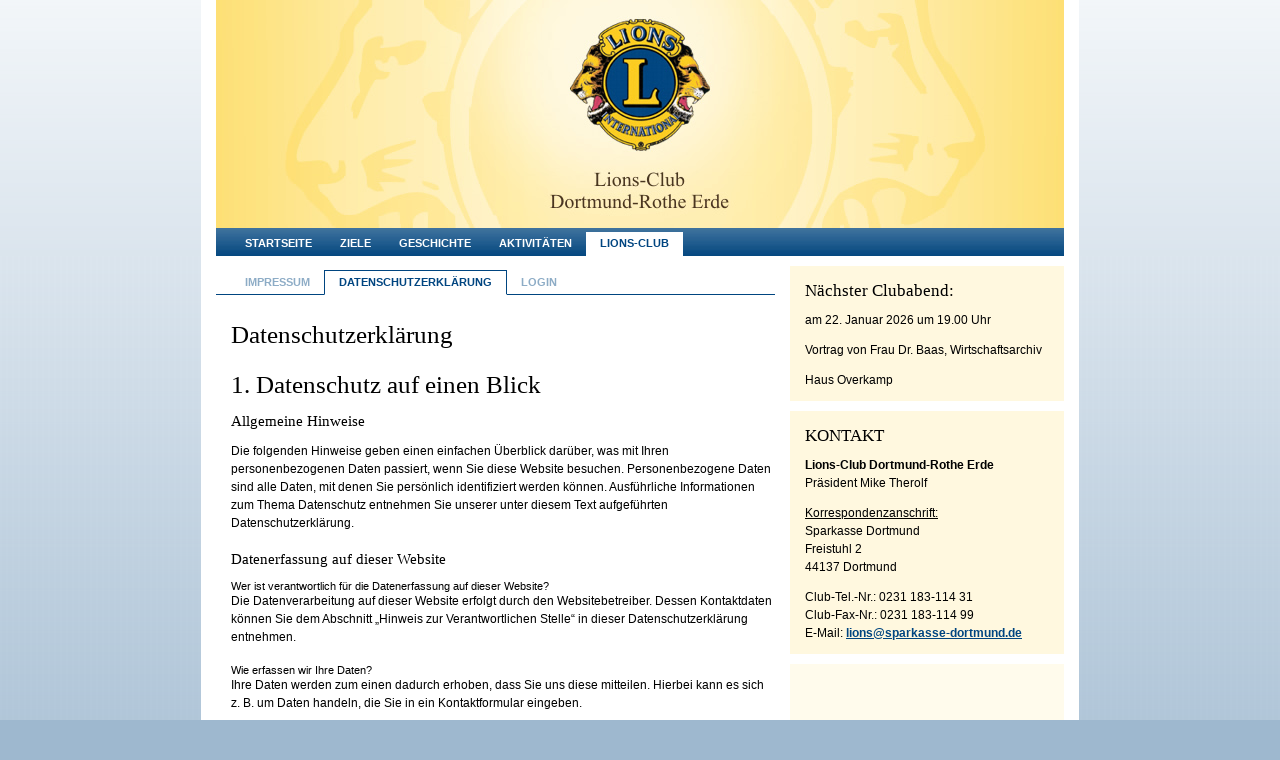

--- FILE ---
content_type: text/html; charset=utf-8
request_url: https://www.lions-rothe-erde.de/Datenschutzerklaerung/141611,1031,111427,-1.aspx
body_size: 7612
content:
<!DOCTYPE html PUBLIC "-//W3C//DTD XHTML 1.0 Transitional//EN" "http://www.w3.org/TR/xhtml1/DTD/xhtml1-transitional.dtd">
<html xmlns="http://www.w3.org/1999/xhtml">
<head>
    <title>Datenschutzerkl&#228;rung  - Lions Club Dortmund-Rothe Erde</title>
    <meta http-equiv="Content-Type" content="text/html; charset=utf-8" />
    <meta name="description" content="$" />
    <meta name="keywords" content="$" />
    <link href="/skins/_111327/1001001001/css/styles.css?date=20191106" rel="stylesheet" type="text/css" media="screen" />
    <link href="/skins/_111327/1001001001/css/forms.css" rel="stylesheet" type="text/css" media="screen" />
    <link href="/skins/_111327/1001001001/css/print.css" rel="stylesheet" type="text/css" media="print" />

    <script type="text/javascript" src="/client/functions.js"></script>
    <!--<script type="text/javascript" src="/client/jquery-1.3.2.js"></script>-->
    <script type="text/javascript" src="/client/jquery.min.js"></script>

    <script type="text/javascript" src="/client/Common.js"></script>

    <script type="text/javascript" src="/client/uo_functions.js"></script>


    <!-- Magnific Popup core CSS file -->
    <link rel="stylesheet" href="/skins/_111327/1001001001/magnific-popup/magnific-popup.css" />
    <!-- Magnific Popup core JS file -->
    <script src="/skins/_111327/1001001001/magnific-popup/jquery.magnific-popup.js"></script>
    <script type="text/javascript">
        $(document).ready(function() {
            $('.popup-gallery').magnificPopup({
                delegate: 'a',
                type: 'image',
                tLoading: 'Lade Bild #%curr%...',
                mainClass: 'mfp-img-mobile',
                gallery: {
                    enabled: true,
                    navigateByImgClick: true,
                    preload: [0,1], // Will preload 0 - before current, and 1 after the current image
                    tPrev: 'Zur&uuml;ck', // title for left button
                    tNext: 'Weiter', // title for right button
                    tCounter: '<span class="mfp-counter">%curr% von %total%</span>' // markup of counter
                },
                image: {
                    tError: '<a href="%url%">Das Bild #%curr%</a> konnte nicht geladen werden.',
                    titleSrc: function(item) {
                        var bildtitel=item.el.attr('alt');
                        if (bildtitel==null){bildtitel="";};
                        return bildtitel+'<br />'+$(".galerietitel").text();
                    }
                }
            });
            $("#opengallery").click(function(){$(".popup-gallery>a").click()});
        });

    </script>

    <script type="text/javascript">
        //<![CDATA[
        var GroupID = 111327;
        var SessionCode = "";
        var LangID = 1031;
        var AreaID = 1;
        //]]>
    </script>

    <meta name="generator" content="ePilot - http://www.epilot.de von unternehmen online" />
<script type="text/javascript">
//<![CDATA[

var IstrListboxTargetPopupstyle = new Array(10);
IstrListboxTargetPopupstyle[197] = "status=no,scrollbars=no,resizable=no,width=800,height=600";
IstrListboxTargetPopupstyle[11] = "status=yes,scrollbars=yes,resizable=yes,width=400,height=500";
IstrListboxTargetPopupstyle[12] = "status=yes,scrollbars=yes,resizable=yes,width=550,height=600";
IstrListboxTargetPopupstyle[13] = "status=yes,scrollbars=yes,resizable=yes,width=500,height=500";
IstrListboxTargetPopupstyle[14] = "status=yes,scrollbars=yes,resizable=yes,width=550,height=500";
IstrListboxTargetPopupstyle[15] = "status=yes,scrollbars=yes,resizable=yes,width=600,height=500";
IstrListboxTargetPopupstyle[16] = "status=yes,scrollbars=yes,resizable=yes,width=650,height=500";
IstrListboxTargetPopupstyle[17] = "status=yes,scrollbars=yes,resizable=yes,width=700,height=500";
IstrListboxTargetPopupstyle[18] = "status=yes,scrollbars=yes,resizable=yes,width=750,height=500";
IstrListboxTargetPopupstyle[19] = "status=yes,scrollbars=yes,resizable=yes,width=500,height=550";
IstrBaseLink = "/0,1031,141611,-1.aspx";
IstrPopupLink = "/0,1031,141611,-1,0,0,0,0,1,0,popup,0,0,0.aspx";
IstrFolderLink = "/";
FixID_footer = "139518";
FixID_news = "139527";
FixID_intro = "139545";
//]]>
</script>

</head>
<body>
    <div class="wrapper">
        <div class="site-container">
            <div class="head">
                <div class="headillu">
                    <h1>
                        Lions-Club Dortmund-Rothe Erde</h1>
                </div>
                <!--headillu-->
                <div class="nav01-container">
                    <div class="nav01">
                        <ul>
                            <li><a href="/0,1031,141611,-1.aspx" title="Startseite">Startseite</a></li>
                            
                        
                            
                                <li><a href="/Ziele/139401,1031,141611,-1.aspx" target="_self"  title="Ziele">Ziele</a></li>
                                
                            
                            
                        
                            
                                <li><a href="/Geschichte/139505,1031,141611,-1.aspx" target="_self"  title="Geschichte">Geschichte</a></li>
                                
                            
                            
                        
                            
                                <li><a href="/Aktivitaeten/139528,1031,141611,-1.aspx" target="_self"  title="Aktivit&#228;ten">Aktivit&#228;ten</a></li>
                                
                            
                            
                        
                            
                            
                                <li id="current"><a href="/Lions_Club/139509,1031,141611,-1.aspx" target="_self"  title="Lions-Club">Lions-Club</a></li>
                            
                        
                    
                        </ul>
                    </div>
                    <!--nav01-->
                </div>
                <!--nav01-container-->
            </div>
            <!--head-->
            <div class="content-body">
                <div class="content-body-container">
                    <div class="content-container">
                        
                            <div class="nav02-container">                
        	                    <div class="nav02">
        	                      <ul>
                                    
                                    
                                        
                                        
                                        
                                    
                                        
                                        
                                        
                                    
                                        
                                        
                                        
                                    
                                        
                                            <ul>
                                                
                                                    <li><a href="/Lions_Club/Impressum/139512,1031,141611,-1.aspx" target="_self"  title="Impressum">Impressum</a></li>
                                                
                                                
                                            
                                                
                                                
                                                    <li id="current2"><a href="/Lions_Club/Datenschutzerklaerung/141611,1031,141611,-1.aspx" target="_self"  title="Datenschutzerkl&#228;rung">Datenschutzerkl&#228;rung</a></li>
                                                
                                            
                                                
                                                    <li><a href="/Lions_Club/Login/139700,1031,141611,-1.aspx" target="_self"  title="Login">Login</a></li>
                                                
                                                
                                            </ul>
                                            
                                            
                                        
                                        
                                        
                                         </ul>
           	                            </div>
                                    </div>
                              
                        <!-- detail_inhalt_1120.tpl.html -->
<div class="content">
    <h1 class="head">Datenschutzerklärung </h1>
    <h1>1. Datenschutz auf einen Blick</h1>
<h3>Allgemeine Hinweise</h3>
<p>Die folgenden Hinweise geben einen einfachen Überblick darüber, was mit Ihren personenbezogenen Daten passiert, wenn Sie diese Website besuchen. Personenbezogene Daten sind alle Daten, mit denen Sie persönlich identifiziert werden können. Ausführliche Informationen zum Thema Datenschutz entnehmen Sie unserer unter diesem Text aufgeführten Datenschutzerklärung.</p>
<h3>Datenerfassung auf dieser Website</h3>
<h4>Wer ist verantwortlich für die Datenerfassung auf dieser Website?</h4>
<p>Die Datenverarbeitung auf dieser Website erfolgt durch den Websitebetreiber. Dessen Kontaktdaten können Sie dem Abschnitt „Hinweis zur Verantwortlichen Stelle“ in dieser Datenschutzerklärung entnehmen.</p>
<h4>Wie erfassen wir Ihre Daten?</h4>
<p>Ihre Daten werden zum einen dadurch erhoben, dass Sie uns diese mitteilen. Hierbei kann es sich z.&nbsp;B. um Daten handeln, die Sie in ein Kontaktformular eingeben.</p>
<p>Andere Daten werden automatisch oder nach Ihrer Einwilligung beim Besuch der Website durch unsere IT-Systeme erfasst. Das sind vor allem technische Daten (z.&nbsp;B. Internetbrowser, Betriebssystem oder Uhrzeit des Seitenaufrufs). Die Erfassung dieser Daten erfolgt automatisch, sobald Sie diese Website betreten.</p>
<h4>Wofür nutzen wir Ihre Daten?</h4>
<p>Ein Teil der Daten wird erhoben, um eine fehlerfreie Bereitstellung der Website zu gewährleisten. Andere Daten können zur Analyse Ihres Nutzerverhaltens verwendet werden.</p>
<h4>Welche Rechte haben Sie bezüglich Ihrer Daten?</h4>
<p>Sie haben jederzeit das Recht, unentgeltlich Auskunft über Herkunft, Empfänger und Zweck Ihrer gespeicherten personenbezogenen Daten zu erhalten. Sie haben außerdem ein Recht, die Berichtigung oder Löschung dieser Daten zu verlangen. Wenn Sie eine Einwilligung zur Datenverarbeitung erteilt haben, können Sie diese Einwilligung jederzeit für die Zukunft widerrufen. Außerdem haben Sie das Recht, unter bestimmten Umständen die Einschränkung der Verarbeitung Ihrer personenbezogenen Daten zu verlangen. Des Weiteren steht Ihnen ein Beschwerderecht bei der zuständigen Aufsichtsbehörde zu.</p>
<p>Hierzu sowie zu weiteren Fragen zum Thema Datenschutz können Sie sich jederzeit an uns wenden.</p>
<h2>2. Hosting und Content Delivery Networks (CDN)</h2>
<h3>Externes Hosting</h3>
<p>Diese Website wird bei einem externen Dienstleister gehostet (Hoster). Die personenbezogenen Daten, die auf dieser Website erfasst werden, werden auf den Servern des Hosters gespeichert. Hierbei kann es sich v. a. um IP-Adressen, Kontaktanfragen, Meta- und Kommunikationsdaten, Vertragsdaten, Kontaktdaten, Namen, Websitezugriffe und sonstige Daten, die über eine Website generiert werden, handeln.</p>
<p>Der Einsatz des Hosters erfolgt zum Zwecke der Vertragserfüllung gegenüber unseren potenziellen und bestehenden Kunden (Art. 6 Abs. 1 lit. b DSGVO) und im Interesse einer sicheren, schnellen und effizienten Bereitstellung unseres Online-Angebots durch einen professionellen Anbieter (Art. 6 Abs. 1 lit. f DSGVO).</p>
<p>Unser Hoster wird Ihre Daten nur insoweit verarbeiten, wie dies zur Erfüllung seiner Leistungspflichten erforderlich ist und unsere Weisungen in Bezug auf diese Daten befolgen.</p>
<p>Wir setzen folgenden Hoster ein:</p>
<p>unternehmen online GmbH &amp; Co. KG<br />
Freie-Vogel-Straße 371<br />
44269 Dortmund</p>
<h4><strong>Abschluss eines Vertrages über Auftragsverarbeitung</strong></h4>
<p>Um die datenschutzkonforme Verarbeitung zu gewährleisten, haben wir einen Vertrag über Auftragsverarbeitung mit unserem Hoster geschlossen.</p>
<h2>3. Allgemeine Hinweise und Pflicht­informationen</h2>
<h3>Datenschutz</h3>
<p>Die Betreiber dieser Seiten nehmen den Schutz Ihrer persönlichen Daten sehr ernst. Wir behandeln Ihre personenbezogenen Daten vertraulich und entsprechend der gesetzlichen Datenschutzvorschriften sowie dieser Datenschutzerklärung.</p>
<p>Wenn Sie diese Website benutzen, werden verschiedene personenbezogene Daten erhoben. Personenbezogene Daten sind Daten, mit denen Sie persönlich identifiziert werden können. Die vorliegende Datenschutzerklärung erläutert, welche Daten wir erheben und wofür wir sie nutzen. Sie erläutert auch, wie und zu welchem Zweck das geschieht.</p>
<p>Wir weisen darauf hin, dass die Datenübertragung im Internet (z.&nbsp;B. bei der Kommunikation per E-Mail) Sicherheitslücken aufweisen kann. Ein lückenloser Schutz der Daten vor dem Zugriff durch Dritte ist nicht möglich.</p>
<h3>Hinweis zur verantwortlichen Stelle</h3>
<p>Die verantwortliche Stelle für die Datenverarbeitung auf dieser Website ist:</p>
<p>Lions-Club Dortmund-Rothe Erde<br />
E-Mail: lions@sparkasse-dortmund.de</p>
<p>Verantwortliche Stelle ist die natürliche oder juristische Person, die allein oder gemeinsam mit anderen über die Zwecke und Mittel der Verarbeitung von personenbezogenen Daten (z.&nbsp;B. Namen, E-Mail-Adressen o. Ä.) entscheidet.</p>
<h3>Speicherdauer</h3>
<p>Soweit innerhalb dieser Datenschutzerklärung keine speziellere Speicherdauer genannt wurde, verbleiben Ihre personenbezogenen Daten bei uns, bis der Zweck für die Datenverarbeitung entfällt. Wenn Sie ein berechtigtes Löschersuchen geltend machen oder eine Einwilligung zur Datenverarbeitung widerrufen, werden Ihre Daten gelöscht, sofern wir keine anderen rechtlich zulässigen&nbsp; Gründe für die Speicherung Ihrer personenbezogenen Daten haben (z.B. steuer- oder handelsrechtliche Aufbewahrungsfristen); im letztgenannten Fall erfolgt die Löschung nach Fortfall dieser Gründe.</p>
<h3>Widerruf Ihrer Einwilligung zur Datenverarbeitung</h3>
<p>Viele Datenverarbeitungsvorgänge sind nur mit Ihrer ausdrücklichen Einwilligung möglich. Sie können eine bereits erteilte Einwilligung jederzeit widerrufen. Die Rechtmäßigkeit der bis zum Widerruf erfolgten Datenverarbeitung bleibt vom Widerruf unberührt.</p>
<h3>Widerspruchsrecht gegen die Datenerhebung in besonderen Fällen sowie gegen Direktwerbung (Art. 21 DSGVO)</h3>
<p>WENN DIE DATENVERARBEITUNG AUF GRUNDLAGE VON ART. 6 ABS. 1 LIT. E ODER F DSGVO ERFOLGT, HABEN SIE JEDERZEIT DAS RECHT, AUS GRÜNDEN, DIE SICH AUS IHRER BESONDEREN SITUATION ERGEBEN, GEGEN DIE VERARBEITUNG IHRER PERSONENBEZOGENEN DATEN WIDERSPRUCH EINZULEGEN; DIES GILT AUCH FÜR EIN AUF DIESE BESTIMMUNGEN GESTÜTZTES PROFILING. DIE JEWEILIGE RECHTSGRUNDLAGE, AUF DENEN EINE VERARBEITUNG BERUHT, ENTNEHMEN SIE DIESER DATENSCHUTZERKLÄRUNG. WENN SIE WIDERSPRUCH EINLEGEN, WERDEN WIR IHRE BETROFFENEN PERSONENBEZOGENEN DATEN NICHT MEHR VERARBEITEN, ES SEI DENN, WIR KÖNNEN ZWINGENDE SCHUTZWÜRDIGE GRÜNDE FÜR DIE VERARBEITUNG NACHWEISEN, DIE IHRE INTERESSEN, RECHTE UND FREIHEITEN ÜBERWIEGEN ODER DIE VERARBEITUNG DIENT DER GELTENDMACHUNG, AUSÜBUNG ODER VERTEIDIGUNG VON RECHTSANSPRÜCHEN (WIDERSPRUCH NACH ART. 21 ABS. 1 DSGVO).</p>
<p>WERDEN IHRE PERSONENBEZOGENEN DATEN VERARBEITET, UM DIREKTWERBUNG ZU BETREIBEN, SO HABEN SIE DAS RECHT, JEDERZEIT WIDERSPRUCH GEGEN DIE VERARBEITUNG SIE BETREFFENDER PERSONENBEZOGENER DATEN ZUM ZWECKE DERARTIGER WERBUNG EINZULEGEN; DIES GILT AUCH FÜR DAS PROFILING, SOWEIT ES MIT SOLCHER DIREKTWERBUNG IN VERBINDUNG STEHT. WENN SIE WIDERSPRECHEN, WERDEN IHRE PERSONENBEZOGENEN DATEN ANSCHLIESSEND NICHT MEHR ZUM ZWECKE DER DIREKTWERBUNG VERWENDET (WIDERSPRUCH NACH ART. 21 ABS. 2 DSGVO).</p>
<h3>Beschwerde­recht bei der zuständigen Aufsichts­behörde</h3>
<p>Im Falle von Verstößen gegen die DSGVO steht den Betroffenen ein Beschwerderecht bei einer Aufsichtsbehörde, insbesondere in dem Mitgliedstaat ihres gewöhnlichen Aufenthalts, ihres Arbeitsplatzes oder des Orts des mutmaßlichen Verstoßes zu. Das Beschwerderecht besteht unbeschadet anderweitiger verwaltungsrechtlicher oder gerichtlicher Rechtsbehelfe.</p>
<h3>Recht auf Daten­übertrag­barkeit</h3>
<p>Sie haben das Recht, Daten, die wir auf Grundlage Ihrer Einwilligung oder in Erfüllung eines Vertrags automatisiert verarbeiten, an sich oder an einen Dritten in einem gängigen, maschinenlesbaren Format aushändigen zu lassen. Sofern Sie die direkte Übertragung der Daten an einen anderen Verantwortlichen verlangen, erfolgt dies nur, soweit es technisch machbar ist.</p>
<h3>SSL- bzw. TLS-Verschlüsselung</h3>
<p>Diese Seite nutzt aus Sicherheitsgründen und zum Schutz der Übertragung vertraulicher Inhalte, wie zum Beispiel Bestellungen oder Anfragen, die Sie an uns als Seitenbetreiber senden, eine SSL- bzw. TLS-Verschlüsselung. Eine verschlüsselte Verbindung erkennen Sie daran, dass die Adresszeile des Browsers von „http://“ auf „https://“ wechselt und an dem Schloss-Symbol in Ihrer Browserzeile.</p>
<p>Wenn die SSL- bzw. TLS-Verschlüsselung aktiviert ist, können die Daten, die Sie an uns übermitteln, nicht von Dritten mitgelesen werden.</p>
<h3>Auskunft, Löschung und Berichtigung</h3>
<p>Sie haben im Rahmen der geltenden gesetzlichen Bestimmungen jederzeit das Recht auf unentgeltliche Auskunft über Ihre gespeicherten personenbezogenen Daten, deren Herkunft und Empfänger und den Zweck der Datenverarbeitung und ggf. ein Recht auf Berichtigung oder Löschung dieser Daten. Hierzu sowie zu weiteren Fragen zum Thema personenbezogene Daten können Sie sich jederzeit an uns wenden.</p>
<h3>Recht auf Einschränkung der Verarbeitung</h3>
<p>Sie haben das Recht, die Einschränkung der Verarbeitung Ihrer personenbezogenen Daten zu verlangen. Hierzu können Sie sich jederzeit an uns wenden. Das Recht auf Einschränkung der Verarbeitung besteht in folgenden Fällen:</p>
<ul>
    <li>Wenn Sie die Richtigkeit Ihrer bei uns gespeicherten personenbezogenen Daten bestreiten, benötigen wir in der Regel Zeit, um dies zu überprüfen. Für die Dauer der Prüfung haben Sie das Recht, die Einschränkung der Verarbeitung Ihrer personenbezogenen Daten zu verlangen.</li>
    <li>Wenn die Verarbeitung Ihrer personenbezogenen Daten unrechtmäßig geschah/geschieht, können Sie statt der Löschung die Einschränkung der Datenverarbeitung verlangen.</li>
    <li>Wenn wir Ihre personenbezogenen Daten nicht mehr benötigen, Sie sie jedoch zur Ausübung, Verteidigung oder Geltendmachung von Rechtsansprüchen benötigen, haben Sie das Recht, statt der Löschung die Einschränkung der Verarbeitung Ihrer personenbezogenen Daten zu verlangen.</li>
    <li>Wenn Sie einen Widerspruch nach Art. 21 Abs. 1 DSGVO eingelegt haben, muss eine Abwägung zwischen Ihren und unseren Interessen vorgenommen werden. Solange noch nicht feststeht, wessen Interessen überwiegen, haben Sie das Recht, die Einschränkung der Verarbeitung Ihrer personenbezogenen Daten zu verlangen.</li>
</ul>
<p>Wenn Sie die Verarbeitung Ihrer personenbezogenen Daten eingeschränkt haben, dürfen diese Daten – von ihrer Speicherung abgesehen – nur mit Ihrer Einwilligung oder zur Geltendmachung, Ausübung oder Verteidigung von Rechtsansprüchen oder zum Schutz der Rechte einer anderen natürlichen oder juristischen Person oder aus Gründen eines wichtigen öffentlichen Interesses der Europäischen Union oder eines Mitgliedstaats verarbeitet werden.</p>
<h2>4. Datenerfassung auf dieser Website</h2>
<h3>Server-Log-Dateien</h3>
<p>Der Provider der Seiten erhebt und speichert automatisch Informationen in so genannten Server-Log-Dateien, die Ihr Browser automatisch an uns übermittelt. Dies sind:</p>
<ul>
    <li>Browsertyp und Browserversion</li>
    <li>verwendetes Betriebssystem</li>
    <li>Referrer URL</li>
    <li>Hostname des zugreifenden Rechners</li>
    <li>Uhrzeit der Serveranfrage</li>
    <li>IP-Adresse</li>
</ul>
<p>Eine Zusammenführung dieser Daten mit anderen Datenquellen wird nicht vorgenommen.</p>
<p>Die Erfassung dieser Daten erfolgt auf Grundlage von Art. 6 Abs. 1 lit. f DSGVO. Der Websitebetreiber hat ein berechtigtes Interesse an der technisch fehlerfreien Darstellung und der Optimierung seiner Website – hierzu müssen die Server-Log-Files erfasst werden.</p>
<h3>Kontaktformular</h3>
<p>Wenn Sie uns per Kontaktformular Anfragen zukommen lassen, werden Ihre Angaben aus dem Anfrageformular inklusive der von Ihnen dort angegebenen Kontaktdaten zwecks Bearbeitung der Anfrage und für den Fall von Anschlussfragen bei uns gespeichert. Diese Daten geben wir nicht ohne Ihre Einwilligung weiter.</p>
<p>Die Verarbeitung dieser Daten erfolgt auf Grundlage von Art. 6 Abs. 1 lit. b DSGVO, sofern Ihre Anfrage mit der Erfüllung eines Vertrags zusammenhängt oder zur Durchführung vorvertraglicher Maßnahmen erforderlich ist. In allen übrigen Fällen beruht die Verarbeitung auf unserem berechtigten Interesse an der effektiven Bearbeitung der an uns gerichteten Anfragen (Art. 6 Abs. 1 lit. f DSGVO) oder auf Ihrer Einwilligung (Art. 6 Abs. 1 lit. a DSGVO) sofern diese abgefragt wurde.</p>
<p>Die von Ihnen im Kontaktformular eingegebenen Daten verbleiben bei uns, bis Sie uns zur Löschung auffordern, Ihre Einwilligung zur Speicherung widerrufen oder der Zweck für die Datenspeicherung entfällt (z.&nbsp;B. nach abgeschlossener Bearbeitung Ihrer Anfrage). Zwingende gesetzliche Bestimmungen – insbesondere Aufbewahrungsfristen – bleiben unberührt.</p>
<h3>Anfrage per E-Mail, Telefon oder Telefax</h3>
<p>Wenn Sie uns per E-Mail, Telefon oder Telefax kontaktieren, wird Ihre Anfrage inklusive aller daraus hervorgehenden personenbezogenen Daten (Name, Anfrage) zum Zwecke der Bearbeitung Ihres Anliegens bei uns gespeichert und verarbeitet. Diese Daten geben wir nicht ohne Ihre Einwilligung weiter.</p>
<p>Die Verarbeitung dieser Daten erfolgt auf Grundlage von Art. 6 Abs. 1 lit. b DSGVO, sofern Ihre Anfrage mit der Erfüllung eines Vertrags zusammenhängt oder zur Durchführung vorvertraglicher Maßnahmen erforderlich ist. In allen übrigen Fällen beruht die Verarbeitung auf unserem berechtigten Interesse an der effektiven Bearbeitung der an uns gerichteten Anfragen (Art. 6 Abs. 1 lit. f DSGVO) oder auf Ihrer Einwilligung (Art. 6 Abs. 1 lit. a DSGVO) sofern diese abgefragt wurde.</p>
<p>Die von Ihnen an uns per Kontaktanfragen übersandten Daten verbleiben bei uns, bis Sie uns zur Löschung auffordern, Ihre Einwilligung zur Speicherung widerrufen oder der Zweck für die Datenspeicherung entfällt (z.&nbsp;B. nach abgeschlossener Bearbeitung Ihres Anliegens). Zwingende gesetzliche Bestimmungen – insbesondere gesetzliche Aufbewahrungsfristen – bleiben unberührt.</p>
<h3>Registrierung auf dieser Website</h3>
<p>Sie können sich auf dieser Website registrieren, um zusätzliche Funktionen auf der Seite zu nutzen. Die dazu eingegebenen Daten verwenden wir nur zum Zwecke der Nutzung des jeweiligen Angebotes oder Dienstes, für den Sie sich registriert haben. Die bei der Registrierung abgefragten Pflichtangaben müssen vollständig angegeben werden. Anderenfalls werden wir die Registrierung ablehnen.</p>
<p>Für wichtige Änderungen etwa beim Angebotsumfang oder bei technisch notwendigen Änderungen nutzen wir die bei der Registrierung angegebene E-Mail-Adresse, um Sie auf diesem Wege zu informieren.</p>
<p>Die Verarbeitung der bei der Registrierung eingegebenen Daten erfolgt zum Zwecke der Durchführung des durch die Registrierung begründeten Nutzungsverhältnisses und ggf. zur Anbahnung weiterer Verträge (Art. 6 Abs. 1 lit. b DSGVO).</p>
<p>Die bei der Registrierung erfassten Daten werden von uns gespeichert, solange Sie auf dieser Website registriert sind und werden anschließend gelöscht. Gesetzliche Aufbewahrungsfristen bleiben unberührt.</p>           		
</div>

<div class="functions">
  <ul>
    <li><a class="print" href="javascript:window.print()" title="Seite drucken" >Seite drucken</a></li>
  </ul>
</div>
                        
                    </div>
                    <div class="marginal-container">
                        
                    
                        <div class="marginalitem">
                		    <div class="marginalbody">
                                <h2>Nächster Clubabend:</h2>
                                <p>am 22. Januar 2026 um 19.00 Uhr</p>
<p>Vortrag von Frau Dr. Baas, Wirtschaftsarchiv&nbsp;</p>
<p>Haus Overkamp</p>
       			            </div>
                        </div>
                    
                        <div class="marginalitem">
                		    <div class="marginalbody">
                                <h2>KONTAKT </h2>
                                <p><strong>Lions-Club Dortmund-Rothe Erde<br />
</strong>Präsident Mike Therolf</p>
<p><span style="text-decoration: underline;">Korrespondenzanschrift:</span><br />
Sparkasse Dortmund<br />
Freistuhl 2<br />
44137 Dortmund</p>
<p>Club-Tel.-Nr.: 0231 183-114 31<br />
Club-Fax-Nr.: 0231 183-114 99 <br />
E-Mail: <a href="mailto:lions@volkswohl-bund.de"><strong>lions@sparkasse-dortmund.de</strong></a></p>
       			            </div>
                        </div>
                    
                    
                    </div>
                    <!--marginal-container-->
                </div>
                <!--content-body-container-->
            </div>
            <!--content-body-->
            <div class="footer">
                <div class="footer-body">
                    <ul>
                        <li>&copy; Lions-Club Dortmund-Rothe Erde</li>
                        
					     <li><a href="/Impressum/139512,1031,141611,-1.aspx"  target="_self" title="Impressum" >Impressum</a></li>
					
					     <li><a href="/Datenschutzerklaerung/141611,1031,141611,-1.aspx"  target="_self" title="Datenschutzerklärung" >Datenschutzerklärung</a></li>
					
					     <li><a href="/Kontakt/139514,1031,141611,-1.aspx"  target="_self" title="Kontakt" >Kontakt</a></li>
					
                    </ul>
                </div>
                <!--footer-body-->
<div class="footer-social">
                    <a href="https://www.facebook.com/Lions.Club.Dortmund.Rothe.Erde" target="_blank"><img src="/skins/_111327/1001001001/images/socialicon_facebook.png" alt="Facebook" /></a>
                </div><!--footer-social-->
            </div>
            <!--footer-->
        </div>
        <!--site-container-->
    </div>
    <!--wrapper-->
</body>


</html>


--- FILE ---
content_type: text/css
request_url: https://www.lions-rothe-erde.de/skins/_111327/1001001001/css/styles.css?date=20191106
body_size: 2810
content:


/* 	----------------------------------------
	Lions-Club (19.11.2009)
   	Author: unternehmen.online GmbH & Co. KG
	Media: Screen 								
    ----------------------------------------  */



html , body , div , h1 , h2 , h3 , h4 , h5 , h6 , ul , ol , span , a , table , td , form , img , li , blockquote, textarea, input, select {
margin: 0;
padding: 0; 
font-family: Verdana, Geneva, sans-serif; }

body { font-size: 100%; padding: 0; margin: 0; background: #9EB8CF url(../images/bg.gif) top repeat-x; }



/* GLOBAL */

hr {
position: absolute;
left: -1000px;
top: -1000px;
width: 0px;
height: 0px;
overflow: hidden;
display: inline;
visibility: hidden;}


.invisible{
position: absolute;
left: -1000px;
top: -1000px;
width: 0px;
height: 0px;
overflow: hidden;
display: inline;
visibility: hidden;}




p { font-size:12px; color:#000000; line-height:1.50em; margin:0 0 1.50em 0; padding:0;}

a:link, a:visited {
color: #004580; text-decoration: underline; } 
a:hover, a:active, a:focus {
color: #7FA2BF; text-decoration: underline; }


h1.head { font-size: 25px; font-weight: normal; line-height:1.20em; color:#000000; margin:0 0 0.80em 0; font-family:Georgia, "Times New Roman", Times, serif; } 

h1 { font-size: 25px; font-weight: normal; line-height:1.20em; color:#000000; margin:0 0 12px 0; font-family:Georgia, "Times New Roman", Times, serif;} 
h2 { font-size: 20px; font-weight: normal; line-height:1.20em; color:#000000; margin:0 0 12px 0; font-family:Georgia, "Times New Roman", Times, serif;} 
h3 { font-size: 15px; font-weight: normal; line-height:1.20em; color:#000000; margin:0 0 12px 0; font-family:Georgia, "Times New Roman", Times, serif;} 
h4 { font-size: 11px; font-weight: normal; } 
h5 { font-size: 10px; font-weight: normal; } 
h6 { font-size: 9px; font-weight: normal; } 

ul {		margin-top: 0; margin-bottom: 0.80em; }
ul li {		font-size: 12px; color: #1F1A17; line-height: 1.50em; list-style: square; list-style-position:outside; display: list-item; margin: 0 0 0 35px; }
ul li li {	font-size: 100%; color: #1F1A17; line-height: 1.50em; list-style: disc; list-style-position:outside; display: list-item; margin: 0 0 0 17px; }
ol {		margin-top: 0; margin-bottom: 0.80em; }
ol li {		font-size: 12px; color: #1F1A17; line-height: 1.50em; list-style: decimal outside; display: list-item; margin: 0 0 0 42px; }
ol li li {	font-size: 100%; color: #1F1A17; line-height: 1.50em; list-style: upper-roman outside; display: list-item; margin: 0 0 0 17px; }




table {
clear: left;
border-collapse: collapse; 
width:100%;
margin:0 0 0.80em 0;}

caption { font-size: 16px; font-weight: bold; padding: 7px 5px 7px 5px; margin:0; color: #000000; background: #ffffff; border-left: 1px solid #000000; border-right: 1px solid #000000; border-top: 1px solid #000000;}

table th  {
background:#ffffff; border-top: 2px solid #000000; border-bottom: 2px solid #cccccc; border-left: 0px solid #ffffff; border-right: 0px solid #ffffff;}
table th p {
font-size: 12px; line-height: 19px; padding: 0; margin: 5px; color: #000000; font-weight:bold; text-align:left;}

table td  {
border-bottom: 1px solid #E5E5E5;}
table td p {
font-size: 12px; line-height: 19px; padding: 0; margin: 5px; color: #000000;}

table td img {
padding: 0; margin: 5px; }






.black			{ color:#000000;}

.clear 			{ clear:both;  } 

.float-left 	{ float:left; display:inline; } 
.float-right 	{ float:right; display:inline; } 

sup 			{ position:relative; bottom:0.3em; vertical-align:baseline; }
sub 			{ position:relative; bottom:-0.2em; vertical-align:baseline; }

.normal			{ font-weight:normal; }
.bold			{ font-weight:bold; }
.italic        	{ font-style:italic; }
.underline     	{ border-bottom:1px solid; }

.img-left      	{ float:left; margin:0.25em 1.00em 0.25em 0; }
.img-right     	{ float:right; margin:0.25em 0 0.25em 1.00em; }

.nopadding     	{ padding:0; }
.nomargin     	{ margin:0 !important; }
.noindent      	{ margin-left:0; padding-left:0; }
.nobullet      	{ list-style:none; list-style-image:none; }

.small			{ font-size:80%; }

a img 			{ border:none;}




div.subjectlink {
float:left;
display:inline;
width:100%;
margin: 0;
padding: 0;}

a.subjectlink:link, a.subjectlink:visited {
font-size:12px; color:#00457F; font-weight:bold; text-decoration:none; margin: 0 0 0 0; padding:1px 0 2px 20px; float:left; display:inline; background:url(../images/bullet_arrows_off.gif) left no-repeat; }
a.subjectlink:hover, a.subjectlink:active, a.subjectlink:focus {
font-size:12px; color:#5382A9; font-weight:bold; text-decoration:underline; margin: 0 0 0 0; padding:1px 0 2px 20px; float:left; display:inline; background:url(../images/bullet_arrows_off.gif) left no-repeat;}


a.morelink:link, a.morelink:visited {
font-size:12px; color:#00457F; font-weight:bold; text-decoration:none; margin: 0 0 0 0; padding:1px 0 2px 13px;  background:url(../images/bullet_arrow_off.gif) left no-repeat; white-space:nowrap; }
a.morelink:hover, a.morelink:active, a.morelink:focus {
font-size:12px; color:#5382A9; font-weight:bold; text-decoration:underline; margin: 0 0 0 0; padding:1px 0 2px 13px;  background:url(../images/bullet_arrow_off.gif) left no-repeat; white-space:nowrap;}




/* STRUCTURE */

div.wrapper {
width: 100%;
margin: 0;
padding: 0;
text-align:center;}

div.site-container {
width: 878px;
margin: 0 auto 0 auto;
padding: 0;
text-align:left;}


div.head {
float:left;
display:inline;
width:878px;
margin: 0 0 0 0;
padding: 0;
background:#ffffff;}

div.content-body {
float:left;
display:inline;
width:878px;
margin:0 0 0 0;
padding: 10px 0 30px 0;
background:#ffffff;}

div.content-body-container {
float:left;
display:inline;
width:848px;
margin:0 0 0 15px;
padding: 0 0 0 0;
background: url(../images/contentbody_bg.gif) repeat-y;}

div.content-container {
float:left;
display:inline;
width:574px;
margin:0 0 0 0;
padding: 0 0 0 0;}

div.content {
float:left;
display:inline;
width:543px;
margin:25px 0 0 15px;
padding: 0 0 0 0;}

div.marginal-container {
float:left;
display:inline;
width:274px;
margin:0 0 0 0;
padding: 0 0 0 0;}






/* HEADILLU */

div.headillu{
float:left;
display:inline;
width:848px;
height:228px;
margin:0 0 0 15px;
padding:0;
background:url(../images/headillu.jpg) no-repeat;}

div.headillu h1{
position: absolute;
left: -1000px;
top: -1000px;
width: 0px;
height: 0px;
overflow: hidden;
display: inline;
visibility: hidden;}






/* NAV01 */

div.nav01-container {
float:left;
display:inline;
margin: 0 0 0 15px;
width:848px;
height:28px;
background:url(../images/nav01_bg.jpg) repeat-x;}

div.nav01 {
float:left;
display:inline;
margin:0 0 0 15px;
padding:0;}

div.nav01 ul {
list-style: none;
padding: 0;
margin: 0;  }

div.nav01 ul li {
margin: 0;
padding: 0;
float:left;
display: inline; }

div.nav01 a:link, div.nav01 a:visited {
font-size:11px; font-weight:bold; line-height:1.20em; color:#ffffff; text-decoration:none; text-transform:uppercase; margin: 4px 0 0 0; padding: 5px 14px 6px 14px; float:left; display:inline; }
div.nav01 a:hover, div.nav01 a:active, div.nav01 a:focus {
font-size:11px; font-weight:bold; line-height:1.20em; color:#8DACC6; text-decoration:none; text-transform:uppercase; margin: 4px 0 0 0; padding: 5px 14px 6px 14px; float:left; display:inline; }

div.nav01 #current a:link, div.nav01 #current a:visited {
font-size:11px; font-weight:bold; line-height:1.20em; color:#004580; text-decoration:none; text-transform:uppercase; margin: 4px 0 0 0; padding: 5px 14px 6px 14px; float:left; display:inline; background:#ffffff; }
div.nav01 #current a:hover, div.nav01 #current a:active, div.nav01 #current a:focus {
font-size:11px; font-weight:bold; line-height:1.20em; color:#004580; text-decoration:none; text-transform:uppercase; margin: 4px 0 0 0; padding: 5px 14px 6px 14px; float:left; display:inline; background:#ffffff; }




/* NAV02 */

div.nav02-container {
float:left;
display:inline;
margin: 0 0 0 0;
width:559px;
background:url(../images/nav02_bg.gif);}

div.nav02 {
float:left;
display:inline;
margin:0 0 0 15px;
padding:0;}

div.nav02 ul {
list-style: none;
padding: 0;
margin: 0;  }

div.nav02 ul li {
margin: 0;
padding: 0;
float:left;
display: inline; }

div.nav02 a:link, div.nav02 a:visited {
font-size:11px; font-weight:bold; line-height:1.20em; color:#8DACC6; text-decoration:none; text-transform:uppercase; margin: 4px 0 0 0; padding: 6px 14px 6px 14px; float:left; display:inline; white-space:nowrap; }
div.nav02 a:hover, div.nav02 a:active, div.nav02 a:focus {
font-size:11px; font-weight:bold; line-height:1.20em; color:#004580; text-decoration:none; text-transform:uppercase; margin: 4px 0 0 0; padding: 6px 14px 6px 14px; float:left; display:inline; white-space:nowrap; }

div.nav02 #current2 a:link, div.nav02 #current2 a:visited {
font-size:11px; font-weight:bold; line-height:1.20em; color:#004580; text-decoration:none; text-transform:uppercase; margin: 4px 0 0 0; padding: 5px 14px 5px 14px; float:left; display:inline; white-space:nowrap; border-left:1px solid #004580; border-top:1px solid #004580; border-right:1px solid #004580; border-bottom:1px solid #ffffff;}
div.nav02 #current2 a:hover, div.nav02 #current2 a:active, div.nav02 #current2 a:focus {
font-size:11px; font-weight:bold; line-height:1.20em; color:#004580; text-decoration:none; text-transform:uppercase; margin: 4px 0 0 0; padding: 5px 14px 5px 14px; float:left; display:inline; white-space:nowrap; border-left:1px solid #004580; border-top:1px solid #004580; border-right:1px solid #004580;}






/* INTRO */

div.intro-container {
float:left;
display:inline;
width:543px;
margin:25px 0 0 15px;
padding: 0 0 10px 0;
border-bottom:1px solid #CDC6BA;}

div.intro-container p{
float:left;
display:inline;}








/* TEASER */

div.teaser-container {
float:left;
display:inline;
width:543px;
margin:25px 0 0 15px;
padding: 0 0 10px 0;
border-bottom:1px solid #CDC6BA;}

div.teaser {
float:left;
display:inline;
width:543px;
margin:0 0 20px 0;
padding: 0 0 0 0;}


div.teaser-bild {
float:left;
display:inline;
width:113px;
margin:2px 20px 0 0;
padding: 0 0 0 0;}

div.teaser-bild img {
width:113px;
/*height:85px;*/}


div.teaser-text {
float:left;
display:inline;
width:410px;
margin:0 0 0 0;
padding: 0 0 0 0;}

div.teaser-text span.date{
font-size:12px; color:#014681; font-weight:bold;   }

div.teaser-text h2 {
font-family:Georgia, "Times New Roman", Times, serif; font-size: 17px; line-height:1.20em; font-weight: normal; color:#000000; margin:11px 0 0.30em 0; }
div.teaser-text h2 a:link, div.teaser-text h2 a:visited {
font-family:Georgia, "Times New Roman", Times, serif; color:#014681; text-decoration:none;}
div.teaser-text h2 a:hover, div.teaser-text h2 a:active, div.teaser-text h2 a:focus {
font-family:Georgia, "Times New Roman", Times, serif; color:#7FA2BF; text-decoration:underline;}

div.teaser-text p{
margin:0; padding:0;  }








/* MARGINAL */

div.marginalitem {
float:left;
display:inline;
width:274px;
margin:0 0 0 0;
padding:15px 0 0 0;
background:#FFF8DF;
border-bottom:10px solid #ffffff;}

div.marginalbody {
float:left;
display:inline;
width:244px;
margin:0 0 0 15px;
padding:0;}

div.marginalbody h2 {
font-family:Georgia, "Times New Roman", Times, serif; font-size: 17px; line-height:1.20em; font-weight: normal; color:#000000; margin:0 0 0.60em 0;}
div.marginalbody p {
margin:0 0 1.00em 0;}









/* FOOTER */

div.footer {
float:left;
display:inline;
width:878px;
margin:0 0 0 0;
padding: 9px 0 50px 0;}

div.footer-body {
float:left;
display:inline;
width:848px;
margin:0 0 0 15px;
padding:0;}

div.footer-body {
float:left;
display:inline;
margin:0 0 0 15px;
padding:0;}

div.footer-body ul {
list-style: none;
padding: 0;
margin: 0;  }

div.footer-body ul li {
margin: 0;
padding: 0;
float:left;
display: inline;
font-size:11px; 
font-weight:bold; 
line-height:1.10em; 
color:#004580;}

div.footer-body a:link, div.footer-body a:visited {
color:#004580; text-decoration:none; margin: 0 0 0 13px; padding:0 0 0 13px; float:left; display:inline; background:url(../images/footer_divider.gif) left no-repeat; }
div.footer-body a:hover, div.footer-body a:active, div.footer-body a:focus {
color:#5382A9; text-decoration:underline; margin: 0 0 0 13px; padding:0 0 0 13px; float:left; display:inline; background:url(../images/footer_divider.gif) left no-repeat;}



div.footer-social {
float:right;
display:inline;
margin:0;
padding:0;}

div.footer-social a {
display:inline-block;
margin:0 0 0 11px;}

div.footer-social a img {
height:auto; 
height:30px; 
width:auto;
max-width:100%;}





/* FUNCTIONS */

div.functions {
float:left;
display:inline;
width:543px;
margin:20px 0 0 15px;
padding:9px 0 0 0;
border-top:1px solid #CDC6BA;}

div.functions ul {
list-style: none;
padding: 0;
margin: 0;  }

div.functions ul li {
margin: 0;
padding: 0;
float:left;
display: inline;
font-size:11px; 
font-weight:normal; 
line-height:1.10em; 
color:#004580;}

div.functions a.print:link, div.functions a.print:visited {
color:#00457F; text-decoration:none; margin: 0 23px 0 0; padding:3px 0 4px 20px; float:left; display:inline; background:url(../images/bullet_print_off.gif) left no-repeat; }
div.functions a.print:hover, div.functions a.print:active, div.functions a.print:focus {
color:#5382A9; text-decoration:underline; margin: 0 23px 0 0; padding:3px 0 4px 20px; float:left; display:inline; background:url(../images/bullet_print_off.gif) left no-repeat;}

div.functions a.back:link, div.functions a.back:visited {
color:#00457F; text-decoration:none; margin: 0 23px 0 0; padding:3px 0 4px 20px; float:left; display:inline; background:url(../images/bullet_back_off.gif) left no-repeat; }
div.functions a.back:hover, div.functions a.back:active, div.functions a.back:focus {
color:#5382A9; text-decoration:underline; margin: 0 23px 0 0; padding:3px 0 4px 20px; float:left; display:inline; background:url(../images/bullet_back_off.gif) left no-repeat;}













/* LIST */

div.listnavcontainertop {
float: left;
display: inline;
width: 100%;
margin: 10px 0 10px 0;
border-top: 1px solid #CDC6BA;
border-bottom: 1px solid #CDC6BA; 
}

div.listnavcontainerbottom {
float: left;
display: inline;
width: 100%;
margin: 10px 0 10px 0;
border-top: 1px solid #CDC6BA;
border-bottom: 1px solid #CDC6BA;
}

div.listnavcontainer {
float: left; 
display: inline;
margin: 10px 0 0 0;
border-left: 1px solid #CDC6BA;
border-top: 1px solid #CDC6BA;
background: #EDEDED; 
}

div.listnav {
float: left; 
display: inline;
border-right: 1px solid #CDC6BA;
}

div.listnav2 {
float: left; 
display: inline;
border-right: 1px solid #CDC6BA;
}

p.listnav 	{ font-size: 12px; font-weight: normal; color: #000000; padding: 6px 5px 5px 5px; margin: 0 0 0 3px; text-decoration: none; display: block; }

p.listnav2 	{ font-size: 12px; font-weight: normal; color: #000000; padding: 6px 5px 5px 0; margin: 0 0 0 0; text-decoration: none; display: block; }

p.seitennr										{ padding: 0; margin: 0; font-size:100%; font-weight: normal; }
a.seitennraus:link, a.seitennraus:visited		{ color: #00457F; font-size: 12px; font-weight: normal; padding: 3px 6px 2px 6px; margin: 0; text-decoration: none; display: block; background: #ffffff; }
a.seitennraus:active, a.seitennraus:hover		{ color: #00457F; font-size: 12px; font-weight: normal; padding: 3px 6px 2px 6px; margin: 0; text-decoration: none; display: block; background: #CCDAE5; }
a.seitennran:link, a.seitennran:visited			{ color: #ffffff; font-size: 12px; font-weight: bold; padding: 3px 6px 2px 6px; margin: 0; text-decoration: none; display: block; background: #00457F; }
a.seitennran:active, a.seitennran:hover			{ color: #ffffff; font-size: 12px; font-weight: bold; padding: 3px 6px 2px 6px; margin: 0; text-decoration: none; display: block; background: #00457F; }

div.list-container {
float: left;
display: inline;
width: 100%;
}
/*
div.list-content-container {
float: left;
display: inline;
width: 100%;
margin: 5px 0 10px 0;
border-bottom: 1px solid #CDC6BA;
}*/
div.list-content-container {
float: left;
display: inline;
width: 100%;
margin: 5px 0 5px 0;
border-top: 1px solid #CDC6BA;
}
div.list-content-container-last {
float: left;
display: inline;
width: 100%;
margin: 5px 0 0 0;
}



div.list-content-container-first {
float: left;
display: inline;
width: 100%;
margin: 5px 0 0 0;
}

div.list-content {
float: left;
display: inline;
width: 100%;
padding: 10px 0 0 0;
}

div.list-content img {
float: left;
display: inline;
margin:0 10px 10px 0;
}

span.date {
font-size:12px; color:#014681; font-weight:bold;margin:0 10px 10px 0;}

div.list-content h2 { 
font-family:Georgia, "Times New Roman", Times, serif; font-size: 17px; line-height:1.20em; font-weight: normal; color:#000000; margin:11px 0 0.30em 0; }
div.list-content h2 a:link, div.list-content h2 a:visited {
font-family:Georgia, "Times New Roman", Times, serif; color:#014681; text-decoration:none;}
div.list-content h2 a:hover, div.list-content h2 a:active, div.list-content h2 a:focus {
font-family:Georgia, "Times New Roman", Times, serif; color:#7FA2BF; text-decoration:underline;}




div.member-left {
float: left;
display: inline;
width: 150px;
margin : 0 20px 0 0;
}

div.member-right {
float: left;
display: inline;
width: 370px;
}



--- FILE ---
content_type: text/css
request_url: https://www.lions-rothe-erde.de/skins/_111327/1001001001/css/forms.css
body_size: 691
content:


/* 	----------------------------------------
	Lions-Club (19.11.2009)
   	Author: unternehmen.online GmbH & Co. KG
	Media: Screen 								
    ----------------------------------------  */




/* FORMULAR */

div.form-wrapper {
float: left;
display: inline;
width: 100%;
margin: 10px 0 0 0;
padding: 0;
}

fieldset {
border: 0px solid #000000;
padding: 0;
margin: 0;
}

legend {
display: none;
font-size: 12px;
font-weight: bold;
color: #000000;
margin: 0 5px 5px 0;
padding: 0 5px 0 0; 
}

div.formtext {
float: left;
display: inline;
width: 450px;
margin: 20px 0 20px 12px;
padding: 0;
}

div.formcontainer div.formtext p { font-size: 12px; color: #646464; margin: 0; padding: 0; line-height: 150%; }

div.formcontainer h2.formsubhead { font-size: 20px; font-weight: normal; color: #000000; margin: 10px 0 0 12px; padding: 10px 0 10px 0; clear: both; }

div.formcontainer h3.formtitle { font-size: 12px; margin:0 12px 0 12px; color: #646464; padding: 5px 0 10px 0; font-weight: bold; clear: both; }

div.formcontainer div.errormsgs h3 { font-size: 12px; font-weight: bold; color: #ff0000; margin: 0 0 8px 0; padding: 0; text-decoration: none; line-height: 140%; }

div.formcontainer {
float: left;
display: inline;
width: 100%;
margin: 0 0 12px 0;
background: #F2F6F8;
padding: 0 0 12px 0; 
}

div.formrow {
float: left;
display: inline;
width: 510px;
margin: 0 0 0 12px;
padding: 8px 0 8px 0;
}

div.formrow br {
clear: left;
}

div.formrow-left {
float: left;
display: inline;
width: 193px;
margin: 0;
padding: 0;  
}

div.formrow-right {
float: left;
display: inline;
width: 170px;
margin: 0 0 0 54px;
padding: 0;  
}

label.left {
float: left;
display: inline;
width: 170px;
margin: 3px 0 0 2px;
text-align: left;
font-size: 12px;
font-weight: bold;
line-height: 150%;
color: #000000; 
}

label.right {
float: left;
display: inline;
margin: 6px 0 3px 10px;
font-size: 12px;
/*width: 120px;*/
line-height: 120%;
color: #000000;
font-weight: normal;
}

input.formular {
float: left;
font-size: 12px;
font-weight: normal;
width: 280px;
margin: 0 0 0 20px;
padding: 3px 0 3px 3px;
color: #646464;
}

input.formular-mittel {
float: left;
font-size: 12px;
font-weight: normal;
width: 100px;
margin: 0 0 0 20px;
padding: 3px 0 3px 3px;
color: #646464;
}

input.formular-mittel2 {
float: left;
font-size: 12px;
font-weight: normal;
width: 200px;
margin: 0 0 0 20px;
padding: 3px 0 3px 3px;
color: #646464;
}

input.formular-mittel3 {
float: left;
font-size: 12px;
font-weight: normal;
width: 200px;
margin: 0 0 0 10px;
padding: 3px 0 3px 3px;
color: #646464;
}

input.formular-kurz {
float: left;
font-size: 12px;
font-weight: normal;
width: 62px;
margin: 0 0 0 10px;
padding: 3px 0 3px 3px;
color: #646464;
}

input.formular-kurz2 {
float: left;
font-size: 12px;
font-weight: normal;
width: 62px;
margin: 0 0 0 20px;
padding: 3px 0 3px 3px;
color: #646464;
}

input.right {
float: left;
font-size: 12px;
font-weight: normal;
margin: 7px 0 8px 2px;
padding: 0;
color: #646464;
}

*+html input.right {
float: left;
font-size: 12px;
font-weight: normal;
margin: 3px 0 3px 0;
padding: 0;
color: #646464;
}

* html input.right {
float: left;
font-size: 12px;
font-weight: normal;
margin: 3px 0 3px 0;
padding: 0;
color: #646464;
}

select.formular {
float: left;
font-size: 12px;
font-weight: normal;
width: 80px;
margin: 0 0 0 20px;
padding: 0;
color: #646464;
}

select.formular-mittel {
float: left;
font-size: 12px;
font-weight: normal;
width: 286px;
margin: 0 0 0 20px;
padding: 0;
color: #646464;
}

textarea.formular {
float: left;
font-size: 12px;
font-weight: normal;
width: 280px;
height: 150px;
margin: 0 0 5px 20px;
padding: 1px 0 1px 3px;
color: #646464;
}

div.send {
float: right;
display: inline;
width: 100px;
margin: 20px 117px 0 0;
padding: 0 0 20px 0;
}


div.errormsgs {
float: left;
display: inline;
width: 450px;
margin: 20px 0 20px 13px;
padding: 0;
}

div.errormsgs p {
font-size: 12px; font-weight: normal; text-decoration: none; color: #ff0000; margin: 0 0 7px 0; padding: 0; line-height: 1.50em; }

div.formend-container {
float: left;
display: inline;
width: 400px;
margin: 10px 0 20px 12px;
clear: left;
}

span.red {
color: #ff0000;
}



--- FILE ---
content_type: text/css
request_url: https://www.lions-rothe-erde.de/skins/_111327/1001001001/css/print.css
body_size: 2072
content:


/* 	----------------------------------------
	Lions-Club (19.11.2009)
   	Author: unternehmen.online GmbH & Co. KG
	Media: Print 								
    ----------------------------------------  */



html , body , div , h1 , h2 , h3 , h4 , h5 , h6 , ul , ol , span , a , table , td , form , img , li , blockquote, textarea, input, select {
margin: 0;
padding: 0; 
font-family: Verdana, Geneva, sans-serif; }

body { font-size: 100%; padding: 0; margin: 0; background: #ffffff; }



/* GLOBAL */

hr {
position: absolute;
left: -1000px;
top: -1000px;
width: 0px;
height: 0px;
overflow: hidden;
display: inline;
visibility: hidden;}


.invisible{
position: absolute;
left: -1000px;
top: -1000px;
width: 0px;
height: 0px;
overflow: hidden;
display: inline;
visibility: hidden;}




p { font-size:12px; color:#000000; line-height:1.50em; margin:0 0 1.50em 0; padding:0;}

a:link, a:visited {
color: #004580; text-decoration: underline; } 
a:hover, a:active, a:focus {
color: #7FA2BF; text-decoration: underline; }


h1.head { font-size: 25px; font-weight: normal; line-height:1.20em; color:#000000; margin:0 0 0.80em 0; font-family:Georgia, "Times New Roman", Times, serif; } 

h1 { font-size: 25px; font-weight: normal; line-height:1.20em; color:#000000; margin:0 0 12px 0; font-family:Georgia, "Times New Roman", Times, serif;} 
h2 { font-size: 20px; font-weight: normal; line-height:1.20em; color:#000000; margin:0 0 12px 0; font-family:Georgia, "Times New Roman", Times, serif;} 
h3 { font-size: 15px; font-weight: normal; line-height:1.20em; color:#000000; margin:0 0 12px 0; font-family:Georgia, "Times New Roman", Times, serif;} 
h4 { font-size: 11px; font-weight: normal; } 
h5 { font-size: 10px; font-weight: normal; } 
h6 { font-size: 9px; font-weight: normal; } 

ul {		margin-top: 0; margin-bottom: 0.80em; }
ul li {		font-size: 12px; color: #1F1A17; line-height: 1.50em; list-style: square; list-style-position:outside; display: list-item; margin: 0 0 0 35px; }
ul li li {	font-size: 100%; color: #1F1A17; line-height: 1.50em; list-style: disc; list-style-position:outside; display: list-item; margin: 0 0 0 17px; }
ol {		margin-top: 0; margin-bottom: 0.80em; }
ol li {		font-size: 12px; color: #1F1A17; line-height: 1.50em; list-style: decimal outside; display: list-item; margin: 0 0 0 42px; }
ol li li {	font-size: 100%; color: #1F1A17; line-height: 1.50em; list-style: upper-roman outside; display: list-item; margin: 0 0 0 17px; }




table {
clear: left;
border-collapse: collapse; 
width:100%;
margin:0 0 0.80em 0;}

caption { font-size: 16px; font-weight: bold; padding: 7px 5px 7px 5px; margin:0; color: #000000; background: #ffffff; border-left: 1px solid #000000; border-right: 1px solid #000000; border-top: 1px solid #000000;}

table th  {
background:#ffffff; border-top: 2px solid #000000; border-bottom: 2px solid #cccccc; border-left: 0px solid #ffffff; border-right: 0px solid #ffffff;}
table th p {
font-size: 12px; line-height: 19px; padding: 0; margin: 5px; color: #000000; font-weight:bold; text-align:left;}

table td  {
border-bottom: 1px solid #E5E5E5;}
table td p {
font-size: 12px; line-height: 19px; padding: 0; margin: 5px; color: #000000;}

table td img {
padding: 0; margin: 5px; }






.black			{ color:#000000;}

.clear 			{ clear:both;  } 

.float-left 	{ float:left; display:inline; } 
.float-right 	{ float:right; display:inline; } 

sup 			{ position:relative; bottom:0.3em; vertical-align:baseline; }
sub 			{ position:relative; bottom:-0.2em; vertical-align:baseline; }

.normal			{ font-weight:normal; }
.bold			{ font-weight:bold; }
.italic        	{ font-style:italic; }
.underline     	{ border-bottom:1px solid; }

.img-left      	{ float:left; margin:0.25em 1.00em 0.25em 0; }
.img-right     	{ float:right; margin:0.25em 0 0.25em 1.00em; }

.nopadding     	{ padding:0; }
.nomargin     	{ margin:0 !important; }
.noindent      	{ margin-left:0; padding-left:0; }
.nobullet      	{ list-style:none; list-style-image:none; }

.small			{ font-size:80%; }

a img 			{ border:none;}




div.subjectlink {
display:none;}

a.subjectlink:link, a.subjectlink:visited {
font-size:12px; color:#00457F; font-weight:bold; text-decoration:none; margin: 0 0 0 0; padding:1px 0 2px 20px; float:left; display:inline; background:url(../images/bullet_arrows_off.gif) left no-repeat; }
a.subjectlink:hover, a.subjectlink:active, a.subjectlink:focus {
font-size:12px; color:#5382A9; font-weight:bold; text-decoration:underline; margin: 0 0 0 0; padding:1px 0 2px 20px; float:left; display:inline; background:url(../images/bullet_arrows_off.gif) left no-repeat;}


a.morelink:link, a.morelink:visited {
font-size:12px; color:#00457F; font-weight:bold; text-decoration:none; margin: 0 0 0 0; padding:1px 0 2px 13px;  background:url(../images/bullet_arrow_off.gif) left no-repeat; white-space:nowrap; }
a.morelink:hover, a.morelink:active, a.morelink:focus {
font-size:12px; color:#5382A9; font-weight:bold; text-decoration:underline; margin: 0 0 0 0; padding:1px 0 2px 13px;  background:url(../images/bullet_arrow_off.gif) left no-repeat; white-space:nowrap;}




/* STRUCTURE */

div.wrapper {
width:100%;
clear:both;}

div.site-container {
width:100%;
clear:both;}


div.head {
width:100%;
clear:both;}

div.content-body {
width:100%;
clear:both;
padding:20px 0}

div.content-body-container {
width:100%;
clear:both;}

div.content-container {
width:100%;
clear:both;}

div.content {
width:100%;
clear:both;}

div.marginal-container {
display:none;}






/* HEADILLU */

div.headillu{
width:100%;
text-align:center;
padding:0 0 20px 0;
margin:0 0 20px 0;
border-bottom: 1px solid #cccccc;}

div.headillu h1{
font-size:34px;}






/* NAV01 */

div.nav01-container {
display:none;}


/* NAV02 */

div.nav02-container {
display:none;}



/* INTRO */

div.intro-container {
}

div.intro-container p{
}








/* TEASER */

div.teaser-container {
float:left;
display:inline;
width:543px;
margin:25px 0 0 15px;
padding: 0 0 10px 0;
border-bottom:1px solid #CDC6BA;}

div.teaser {
float:left;
display:inline;
width:543px;
margin:0 0 20px 0;
padding: 0 0 0 0;}


div.teaser-bild {
float:left;
display:inline;
width:113px;
margin:2px 20px 0 0;
padding: 0 0 0 0;}

div.teaser-bild img {
width:113px;
height:85px;}


div.teaser-text {
float:left;
display:inline;
width:410px;
margin:0 0 0 0;
padding: 0 0 0 0;}

div.teaser-text span.date{
font-size:12px; color:#014681; font-weight:bold;   }

div.teaser-text h2 {
font-family:Georgia, "Times New Roman", Times, serif; font-size: 17px; line-height:1.20em; font-weight: normal; color:#000000; margin:11px 0 0.30em 0; }
div.teaser-text h2 a:link, div.teaser-text h2 a:visited {
font-family:Georgia, "Times New Roman", Times, serif; color:#014681; text-decoration:none;}
div.teaser-text h2 a:hover, div.teaser-text h2 a:active, div.teaser-text h2 a:focus {
font-family:Georgia, "Times New Roman", Times, serif; color:#7FA2BF; text-decoration:underline;}

div.teaser-text p{
margin:0; padding:0;  }















/* FOOTER */

div.footer {
width:100%;
padding:10px 0 0 0;
margin:20px 0 0 0;
border-top:1px solid #cccccc;
clear:both;}

div.footer-body {
width:100%;
text-align:center;}



div.footer-body ul {
list-style: none; }

div.footer-body ul li {
list-style: none;
font-size:11px; 
font-weight:normal; 
color:#000000;}


div.footer-body a:link, div.footer-body a:visited {
display:none; }
div.footer-body a:hover, div.footer-body a:active, div.footer-body a:focus {
display:none; }









/* FUNCTIONS */

div.functions {
display:none;}














/* LIST */

div.listnavcontainertop {
float: left;
display: inline;
width: 100%;
margin: 10px 0 10px 0;
border-top: 1px solid #cccccc;
border-bottom: 1px solid #cccccc; 
}

div.listnavcontainerbottom {
float: left;
display: inline;
width: 100%;
margin: 10px 0 10px 0;
border-top: 1px solid #cccccc;
border-bottom: 1px solid #cccccc;
}

div.listnavcontainer {
float: left; 
display: inline;
margin: 10px 0 0 0;
border-left: 1px solid #cccccc;
border-top: 1px solid #cccccc;
background: #EDEDED; 
}

div.listnav {
float: left; 
display: inline;
border-right: 1px solid #cccccc;
}

div.listnav2 {
float: left; 
display: inline;
border-right: 1px solid #cccccc;
}

p.listnav 	{ font-size: 12px; font-weight: normal; color: #000000; padding: 6px 5px 5px 5px; margin: 0 0 0 3px; text-decoration: none; display: block; }

p.listnav2 	{ font-size: 12px; font-weight: normal; color: #000000; padding: 6px 5px 5px 0; margin: 0 0 0 0; text-decoration: none; display: block; }

p.seitennr										{ padding: 0; margin: 0; font-size:100%; font-weight: normal; }
a.seitennraus:link, a.seitennraus:visited		{ color: #00457F; font-size: 12px; font-weight: normal; padding: 3px 6px 2px 6px; margin: 0; text-decoration: none; display: block; background: #ffffff; }
a.seitennraus:active, a.seitennraus:hover		{ color: #00457F; font-size: 12px; font-weight: normal; padding: 3px 6px 2px 6px; margin: 0; text-decoration: none; display: block; background: #ffffff; }
a.seitennran:link, a.seitennran:visited			{ color: #000000; font-size: 12px; font-weight: bold; padding: 3px 6px 2px 6px; margin: 0; text-decoration: underline; display: block; background: #ffffff; }
a.seitennran:active, a.seitennran:hover			{ color: #000000; font-size: 12px; font-weight: bold; padding: 3px 6px 2px 6px; margin: 0; text-decoration: underline; display: block; background: #ffffff; }

div.list-container {
float: left;
display: inline;
width: 100%;
}

div.list-content-container {
float: left;
display: inline;
width: 100%;
margin: 5px 0 10px 0;
border-bottom: 1px solid #cccccc;
}

div.list-content-container-last {
float: left;
display: inline;
width: 100%;
margin: 5px 0 0 0;
}

div.list-content {
float: left;
display: inline;
width: 100%;
padding: 0 0 0 0;
}

div.list-content img {
float: left;
display: inline;
margin:0 10px 10px 0;
}

span.date {
font-size:12px; color:#014681; font-weight:bold;}

div.list-content h2 { 
font-family:Georgia, "Times New Roman", Times, serif; font-size: 17px; line-height:1.20em; font-weight: normal; color:#000000; margin:11px 0 0.30em 0; }
div.list-content h2 a:link, div.list-content h2 a:visited {
font-family:Georgia, "Times New Roman", Times, serif; color:#014681; text-decoration:none;}
div.list-content h2 a:hover, div.list-content h2 a:active, div.list-content h2 a:focus {
font-family:Georgia, "Times New Roman", Times, serif; color:#7FA2BF; text-decoration:underline;}








--- FILE ---
content_type: application/javascript
request_url: https://www.lions-rothe-erde.de/client/Common.js
body_size: 918
content:
// Allgemeinde JS-Funktionen für ePilot
function SetURLParam(strUrl, strParam, strValue)
{
	var TstrUrl = strUrl;
	var TstrUrlleft = "";
	var TstrUrlright = "";
	var TlstParams = Array();
	var TlngFound = -1;
	var TblnParamFound = false;
	var newUrl = "";

	// Gibt es Parameter?
	TlngFound = TstrUrl.indexOf("?");

	// Wenn Ja, dann Parameter aus Url auslesen
	if(TlngFound >= 0)
	{
		TstrUrlleft = TstrUrl.substr(0, TlngFound);
		TstrUrlright = TstrUrl.substr(TlngFound + 1, TstrUrl.length);
		if(TstrUrlright.length > 0)
			TlstParams = TstrUrlright.split("&");

		// Parameter in die einzelnen Bestandteile zerlegen
		var TlstSingleParams = Array();
		for (i = 0; i < TlstParams.length; i++)
		{
			value = TlstParams[i];
			lngIndex = value.indexOf("=");
			TlstSingleParams[TlstSingleParams.length] = value.substr(0, lngIndex);
			TlstSingleParams[TlstSingleParams.length] = value.substr(lngIndex + 1, value.length);
			/*
			TlstSingleParams.push(value.substr(0, lngIndex));
			TlstSingleParams.push(value.substr(lngIndex + 1, value.length));
			*/

			if(value.substr(0, lngIndex) == strParam)
				TblnParamFound = true;
		}

		// Parameter schon vorhanden??? Dann Wert ersetzen
		if(TblnParamFound)
		{
			for (i = 0; i < TlstSingleParams.length; i = i+2)
			{
				value = TlstSingleParams[i];

				if(TlstSingleParams[i] == strParam)
					TlstSingleParams[i + 1] = strValue;
			}
		}
		// Ansonsten einfach hinzufügen
		else
		{
			TlstSingleParams[TlstSingleParams.length] = strParam;
			TlstSingleParams[TlstSingleParams.length] = strValue;
			/*
			TlstSingleParams.push(strParam);
			TlstSingleParams.push(strValue);
			*/
		}

		// Url wieder zusammensetzen und zurückgeben
		for (i = 0; i < TlstSingleParams.length; i = i+2)
		{
			if(i > 0)
				newUrl += "&";

			if(TlstSingleParams.length > 0)
				newUrl += TlstSingleParams[i] + "=" + TlstSingleParams[i + 1];
		}
		newUrl = TstrUrlleft + "?" + newUrl
	}
	else
	{
		// Es ist der erste Parameter in der Liste
		newUrl = TstrUrl;

	}

	return newUrl;
}

function SetURLRewriteParam(strUrl, strParam, strValue, strdivider)
{
    var TstrUrl = strUrl;
    var TstrUrlleft = "";
    var TstrUrlright = "";
    var TlstParams = Array();
    var TblnParamFound = false;
    var newUrl = "";

	//alert( "strUrl:\n" + strUrl );
	// Ist Trennzeichen vorhanden?
    var TlngFound = TstrUrl.indexOf(strdivider);
	if(TlngFound > 0) {
		// Wenn ja, dann die Parameter aus URL auslesen ( URL-Links / Parameter-Rechts ) ( "Splitten" )

		// URL-Links
		TstrUrlleft = TstrUrl.substr(0, TlngFound+1);

		// Parameter-Rechts
		TstrUrlright = TstrUrl.substr(TlngFound+1, TstrUrl.length);

		// URL zerlegen in die einzelnen Parametern und Value's ( "Splitten" )
		if(TstrUrlright.length > 0) {
			TlstParams = TstrUrlright.split(strdivider);
		}

        // gesuchten Parameter abfragen
		for (i = 0; i < TlstParams.length; i = i+2) {
			value = TlstParams[i];

			if(value == strParam) {
				TblnParamFound = true;
				TlstParams[i+1] = strValue;
				break;
			}
		}

        // wenn nicht gefunden, dann einfach anhängen
        if (!TblnParamFound) {
			TlstParams[TlstParams.length] = strParam;
			TlstParams[TlstParams.length] = strValue;
        }

		// URL wieder zusammensetzen und zurueckgeben
		for(i = 0; i < TlstParams.length; i = i+2) {
			if (i > 0)
				newUrl += strdivider;

			if (TlstParams.length > 0)
				newUrl += TlstParams[i] + strdivider + TlstParams[i+1];
		}
		newUrl = TstrUrlleft + newUrl
	} else {
        newUrl = strUrl;
	}
	return newUrl;
}

function AddParamToLink(strLink, strParamName, strValue) {
    if (UrlRewriteWith != "") {
        strLink += UrlRewriteWith + strParamName + UrlRewriteWith + strValue;
    } else {
        if (strLink.lastIndexOf('?') != (strLink.Length - 1)) {
            strLink += "&" + strParamName + "=" + strValue;
        } else {
            strLink += strParamName + "=" + strValue;
        }
    }
    return strLink;
}

--- FILE ---
content_type: application/javascript
request_url: https://www.lions-rothe-erde.de/client/functions.js
body_size: 1199
content:
// Projektspezifische JS-Funktionen
function openPopup(url, ID, mediaID){
	//der array 'IstrListboxTargetPopupstyle' wird in der methode
	//MainOutputClass.GetClientJSPopupTargets() gefuellt...

	if ((mediaID > 0) && (ID == 197)) {
		url = "/main.aspx/G/" + GroupID + "/L/" + LangID + "/A/" + AreaID + "/ID/" + mediaID + "/V/media";
		window.open(url, "ePilotPopup"+ID, IstrListboxTargetPopupstyle[ID]);
	} else {
		//url += "/V/popup/PM/1";
		window.open(url, "ePilotPopup"+ID, IstrListboxTargetPopupstyle[ID]);
	}
}

function openContent(url,ID){
	switch(ID){
		case 4:
			parent.location.href = url;
			break;
		case 5:
			parent.window.opener.location.href = url;
			break;
	}
}

function RunSearch(lngPopupMode) {

  var queryval = encodeURI(document.forms["suche"].elements["Z"].value);
  
  // Die Auswahl des Suchbereiches erfolgt �ber die Radiobuttons
  var ID = -1;
  
    if(document.forms["suche"].elements["ID"][0].checked == true)
        ID = document.forms["suche"].elements["ID"][0].value;
    else
        ID = document.forms["suche"].elements["ID"][1].value;
  
  if (lngPopupMode > 0) {
    var strLink = IstrPopupLink;
	  strLink += "/ID/" + ID + "/Z/" + queryval;
    openPopup(strLink, lngPopupMode);
  }
  else {
    var strLink = IstrBaseLink;
	  strLink += "/ID/" + ID + "/Z/" + queryval;
	  
    document.location.href = strLink;
  }
}




function runSiteSearch( folderPath, navID, langID, restrictedMode, zValue ) {
    if(zValue) {
        var path = folderPath + navID + ',' + langID + ',' + navID + ',' + restrictedMode + ',(' + zValue + '),0,0,0.aspx';
    }
    else {
        var path = folderPath + navID + ',' + langID + ',' + navID + ',' + restrictedMode + ',0,0,0,0.aspx';
    }
    
    window.location = path;
    return false;
}

function setFieldValue( zValue, fieldID ) {
    document.getElementById(fieldID).value = zValue;
}


// FlashScript
function ShowFlash(controlID, src, width, height, quality, bgcolor, align, params) {
	
    if (!align)
        align = "middle"
    if (!bgcolor)
        bgcolor = "#ffffff"
    if (!quality)
        quality = "high"

    var output = "";

    output += '<object classid="clsid:d27cdb6e-ae6d-11cf-96b8-444553540000" codebase="http://download.macromedia.com/pub/shockwave/cabs/flash/swflash.cab#version=7,0,0,0"';

		
    if (width != '')
        output += ' width="' + width + '"';
    if (height != '')
        output += ' height="' + height + '"';
		
    output += ' id="' + controlID + '" align="' + align + '">';

    output += '<param name="allowScriptAccess" value="sameDomain" />';
    output += '<param name="movie" value="' + src + '" />';
    output += '<param name="quality" value="' + quality + '" />';
    output += '<param name="bgcolor" value="' + bgcolor + '" />';



    var embedVars = "";
        if (params) {
        for(var i = 0; i < params.length; i++) {
            output += '<param name="' + params[i]['Key'] + '" value="' + params[i]['Value'] + '" />';
            embedVars += params[i]['Key'] + "=\"" + params[i]['Value'] + "\"";
        }
    }

    output += '<embed src="' + src + '" quality="' + quality + '"';
		
    if (width != '')
        output += ' width="' + width + '"';
    if (height != '')
        output += ' height="' + height + '"'
		
    output += ' bgcolor="' + bgcolor + '" name="' + controlID + '" align="' + align + '" allowScriptAccess="sameDomain" type="application/x-shockwave-flash" pluginspage="http://www.macromedia.com/go/getflashplayer" ' + embedVars + '></embed>';

    output += '</object>';
    
    //alert(output);
    //document.write('<textarea>'+output+'</textarea>');
    document.write(output);
}



--- FILE ---
content_type: application/javascript
request_url: https://www.lions-rothe-erde.de/client/uo_functions.js
body_size: 702
content:
// (c) unternehmen online GmbH & Co. KG
// 04 / 2009
// author: Agis Wichert

function UO_HideContainer(containerID, useBlock) {
    var container = UO(containerID);

    if (container) {
        container.style.visibility = "hidden";
        if (useBlock)
            container.style.display = "none";
    }
}

function UO_ShowContainer(containerID, useBlock) {
    var container = UO(containerID);
    if (container) {
        container.style.visibility = "visible";
        if (useBlock)
            container.style.display = "block";
    }
}

function UO_ToggleVisibility(containerID, useBlock) {
    var container = UO(containerID);
    if (container) {
        if (container.style.visibility == "hidden") {
            UO_ShowContainer(container, useBlock);
        }
        else {
            UO_HideContainer(container, useBlock);
        }
    }
}

function UO_ToggleText(containerID, text1, text2) {
    var container = UO(containerID);
    if (container) {
        if (container.firstChild.nodeValue == text1) {
            container.firstChild.nodeValue = text2;
        }
        else if (container.firstChild.nodeValue == text2) {
            container.firstChild.nodeValue = text1;
        }
    }
}

function UO_SetText(containerID, text1) {
    var container = UO(containerID);
    if (container) {
        container.firstChild.nodeValue = text1;
    }
}

function UO_SwapImage(containerID) {
    var container = UO(containerID);
    var dom = location.protocol + "//" + document.domain;

    if (container) {
        if (arguments.length > 2) {
            for (var i = 1; i < arguments.length; i++) {
                var arg = arguments[i] + '';
                if (arg.indexOf("http") == -1 && dom.indexOf("http") != -1) {
                    arg = dom + arg;
                }
                if (container.src == arg) {
                    if (arguments.length > (i + 1)) {
                        container.src = arguments[i + 1];
                        break;
                    }
                    else {
                        container.src = arguments[1];
                        break;
                    }
                }
            }
        }
        else if (arguments.length == 2) {
            container.src = arguments[1];
        }
    }
}


function UO_ToggleCss(containerID) {
    var container = UO(containerID);
    
    if (container) {
        if (arguments.length > 2) {
            for (var i = 1; i < arguments.length; i++) {
                var arg = arguments[i] + '';
                if (container.className == arg) {
                    if (arguments.length > (i + 1)) {
                        container.className = arguments[i + 1];
                        break;
                    }
                    else {
                        container.className = arguments[1];
                        break;
                    }
                }
            }
        }
        else if (arguments.length == 2) {
            container.className = arguments[1];
        }
    }
}

function UO_HTMLDecode(value) {
    value = value.replace(/&lt;/g, "<");
    value = value.replace(/&gt;/g, ">");
    value = value.replace(/&quot;/g, "\"");
    value = value.replace(/&apos;/g, "'");
    value = value.replace(/&amp;/g, "&");
    return value
}


// findet anhand der id eines elements das passende formular
function UO_FindForm(containerID) {
    var container = UO(containerID);
    
    var formulare = document.getElementsByTagName("form");
    var name = container.name;
    for (var i = 0; i < formulare.length; i++) {
        for (var t = 0; t < formulare[i].elements.length; t++) {
            if (formulare[i].elements[t].name == name) {
                return formulare[i];
                break;
            }
        }
    }
    return false;
}

// liefert das dom-object zurück
function UO(containerID) {
    var container = false;
    if ((typeof containerID).toLowerCase() == "object") {
        container = containerID;
    }
    else if ((typeof containerID).toLowerCase() == "string") {
        container = document.getElementById(containerID);
    }
    return container;
}